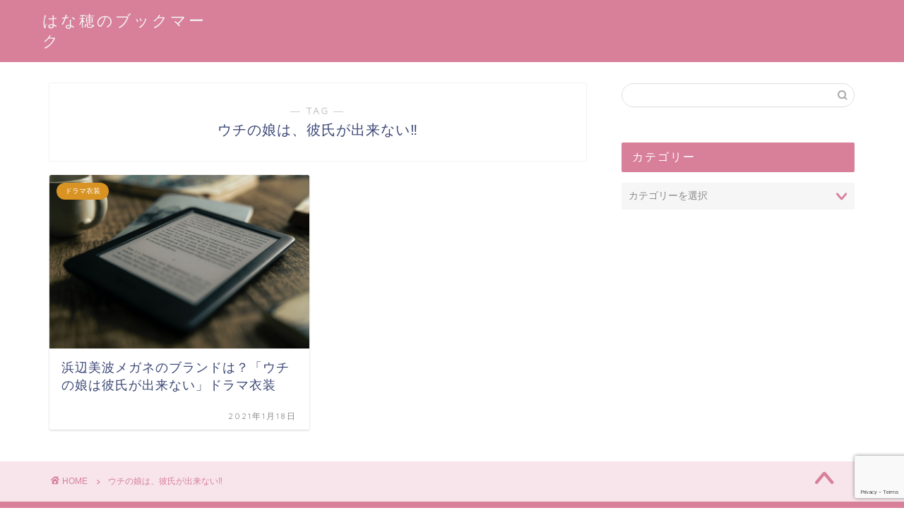

--- FILE ---
content_type: text/html; charset=utf-8
request_url: https://www.google.com/recaptcha/api2/anchor?ar=1&k=6Ldykb8UAAAAADjWr5I_Hc90UNDpg7Zue6JjKQoL&co=aHR0cHM6Ly9hcHJpbW9lLmNvbTo0NDM.&hl=en&v=PoyoqOPhxBO7pBk68S4YbpHZ&size=invisible&anchor-ms=20000&execute-ms=30000&cb=pyun7hmmdfab
body_size: 48924
content:
<!DOCTYPE HTML><html dir="ltr" lang="en"><head><meta http-equiv="Content-Type" content="text/html; charset=UTF-8">
<meta http-equiv="X-UA-Compatible" content="IE=edge">
<title>reCAPTCHA</title>
<style type="text/css">
/* cyrillic-ext */
@font-face {
  font-family: 'Roboto';
  font-style: normal;
  font-weight: 400;
  font-stretch: 100%;
  src: url(//fonts.gstatic.com/s/roboto/v48/KFO7CnqEu92Fr1ME7kSn66aGLdTylUAMa3GUBHMdazTgWw.woff2) format('woff2');
  unicode-range: U+0460-052F, U+1C80-1C8A, U+20B4, U+2DE0-2DFF, U+A640-A69F, U+FE2E-FE2F;
}
/* cyrillic */
@font-face {
  font-family: 'Roboto';
  font-style: normal;
  font-weight: 400;
  font-stretch: 100%;
  src: url(//fonts.gstatic.com/s/roboto/v48/KFO7CnqEu92Fr1ME7kSn66aGLdTylUAMa3iUBHMdazTgWw.woff2) format('woff2');
  unicode-range: U+0301, U+0400-045F, U+0490-0491, U+04B0-04B1, U+2116;
}
/* greek-ext */
@font-face {
  font-family: 'Roboto';
  font-style: normal;
  font-weight: 400;
  font-stretch: 100%;
  src: url(//fonts.gstatic.com/s/roboto/v48/KFO7CnqEu92Fr1ME7kSn66aGLdTylUAMa3CUBHMdazTgWw.woff2) format('woff2');
  unicode-range: U+1F00-1FFF;
}
/* greek */
@font-face {
  font-family: 'Roboto';
  font-style: normal;
  font-weight: 400;
  font-stretch: 100%;
  src: url(//fonts.gstatic.com/s/roboto/v48/KFO7CnqEu92Fr1ME7kSn66aGLdTylUAMa3-UBHMdazTgWw.woff2) format('woff2');
  unicode-range: U+0370-0377, U+037A-037F, U+0384-038A, U+038C, U+038E-03A1, U+03A3-03FF;
}
/* math */
@font-face {
  font-family: 'Roboto';
  font-style: normal;
  font-weight: 400;
  font-stretch: 100%;
  src: url(//fonts.gstatic.com/s/roboto/v48/KFO7CnqEu92Fr1ME7kSn66aGLdTylUAMawCUBHMdazTgWw.woff2) format('woff2');
  unicode-range: U+0302-0303, U+0305, U+0307-0308, U+0310, U+0312, U+0315, U+031A, U+0326-0327, U+032C, U+032F-0330, U+0332-0333, U+0338, U+033A, U+0346, U+034D, U+0391-03A1, U+03A3-03A9, U+03B1-03C9, U+03D1, U+03D5-03D6, U+03F0-03F1, U+03F4-03F5, U+2016-2017, U+2034-2038, U+203C, U+2040, U+2043, U+2047, U+2050, U+2057, U+205F, U+2070-2071, U+2074-208E, U+2090-209C, U+20D0-20DC, U+20E1, U+20E5-20EF, U+2100-2112, U+2114-2115, U+2117-2121, U+2123-214F, U+2190, U+2192, U+2194-21AE, U+21B0-21E5, U+21F1-21F2, U+21F4-2211, U+2213-2214, U+2216-22FF, U+2308-230B, U+2310, U+2319, U+231C-2321, U+2336-237A, U+237C, U+2395, U+239B-23B7, U+23D0, U+23DC-23E1, U+2474-2475, U+25AF, U+25B3, U+25B7, U+25BD, U+25C1, U+25CA, U+25CC, U+25FB, U+266D-266F, U+27C0-27FF, U+2900-2AFF, U+2B0E-2B11, U+2B30-2B4C, U+2BFE, U+3030, U+FF5B, U+FF5D, U+1D400-1D7FF, U+1EE00-1EEFF;
}
/* symbols */
@font-face {
  font-family: 'Roboto';
  font-style: normal;
  font-weight: 400;
  font-stretch: 100%;
  src: url(//fonts.gstatic.com/s/roboto/v48/KFO7CnqEu92Fr1ME7kSn66aGLdTylUAMaxKUBHMdazTgWw.woff2) format('woff2');
  unicode-range: U+0001-000C, U+000E-001F, U+007F-009F, U+20DD-20E0, U+20E2-20E4, U+2150-218F, U+2190, U+2192, U+2194-2199, U+21AF, U+21E6-21F0, U+21F3, U+2218-2219, U+2299, U+22C4-22C6, U+2300-243F, U+2440-244A, U+2460-24FF, U+25A0-27BF, U+2800-28FF, U+2921-2922, U+2981, U+29BF, U+29EB, U+2B00-2BFF, U+4DC0-4DFF, U+FFF9-FFFB, U+10140-1018E, U+10190-1019C, U+101A0, U+101D0-101FD, U+102E0-102FB, U+10E60-10E7E, U+1D2C0-1D2D3, U+1D2E0-1D37F, U+1F000-1F0FF, U+1F100-1F1AD, U+1F1E6-1F1FF, U+1F30D-1F30F, U+1F315, U+1F31C, U+1F31E, U+1F320-1F32C, U+1F336, U+1F378, U+1F37D, U+1F382, U+1F393-1F39F, U+1F3A7-1F3A8, U+1F3AC-1F3AF, U+1F3C2, U+1F3C4-1F3C6, U+1F3CA-1F3CE, U+1F3D4-1F3E0, U+1F3ED, U+1F3F1-1F3F3, U+1F3F5-1F3F7, U+1F408, U+1F415, U+1F41F, U+1F426, U+1F43F, U+1F441-1F442, U+1F444, U+1F446-1F449, U+1F44C-1F44E, U+1F453, U+1F46A, U+1F47D, U+1F4A3, U+1F4B0, U+1F4B3, U+1F4B9, U+1F4BB, U+1F4BF, U+1F4C8-1F4CB, U+1F4D6, U+1F4DA, U+1F4DF, U+1F4E3-1F4E6, U+1F4EA-1F4ED, U+1F4F7, U+1F4F9-1F4FB, U+1F4FD-1F4FE, U+1F503, U+1F507-1F50B, U+1F50D, U+1F512-1F513, U+1F53E-1F54A, U+1F54F-1F5FA, U+1F610, U+1F650-1F67F, U+1F687, U+1F68D, U+1F691, U+1F694, U+1F698, U+1F6AD, U+1F6B2, U+1F6B9-1F6BA, U+1F6BC, U+1F6C6-1F6CF, U+1F6D3-1F6D7, U+1F6E0-1F6EA, U+1F6F0-1F6F3, U+1F6F7-1F6FC, U+1F700-1F7FF, U+1F800-1F80B, U+1F810-1F847, U+1F850-1F859, U+1F860-1F887, U+1F890-1F8AD, U+1F8B0-1F8BB, U+1F8C0-1F8C1, U+1F900-1F90B, U+1F93B, U+1F946, U+1F984, U+1F996, U+1F9E9, U+1FA00-1FA6F, U+1FA70-1FA7C, U+1FA80-1FA89, U+1FA8F-1FAC6, U+1FACE-1FADC, U+1FADF-1FAE9, U+1FAF0-1FAF8, U+1FB00-1FBFF;
}
/* vietnamese */
@font-face {
  font-family: 'Roboto';
  font-style: normal;
  font-weight: 400;
  font-stretch: 100%;
  src: url(//fonts.gstatic.com/s/roboto/v48/KFO7CnqEu92Fr1ME7kSn66aGLdTylUAMa3OUBHMdazTgWw.woff2) format('woff2');
  unicode-range: U+0102-0103, U+0110-0111, U+0128-0129, U+0168-0169, U+01A0-01A1, U+01AF-01B0, U+0300-0301, U+0303-0304, U+0308-0309, U+0323, U+0329, U+1EA0-1EF9, U+20AB;
}
/* latin-ext */
@font-face {
  font-family: 'Roboto';
  font-style: normal;
  font-weight: 400;
  font-stretch: 100%;
  src: url(//fonts.gstatic.com/s/roboto/v48/KFO7CnqEu92Fr1ME7kSn66aGLdTylUAMa3KUBHMdazTgWw.woff2) format('woff2');
  unicode-range: U+0100-02BA, U+02BD-02C5, U+02C7-02CC, U+02CE-02D7, U+02DD-02FF, U+0304, U+0308, U+0329, U+1D00-1DBF, U+1E00-1E9F, U+1EF2-1EFF, U+2020, U+20A0-20AB, U+20AD-20C0, U+2113, U+2C60-2C7F, U+A720-A7FF;
}
/* latin */
@font-face {
  font-family: 'Roboto';
  font-style: normal;
  font-weight: 400;
  font-stretch: 100%;
  src: url(//fonts.gstatic.com/s/roboto/v48/KFO7CnqEu92Fr1ME7kSn66aGLdTylUAMa3yUBHMdazQ.woff2) format('woff2');
  unicode-range: U+0000-00FF, U+0131, U+0152-0153, U+02BB-02BC, U+02C6, U+02DA, U+02DC, U+0304, U+0308, U+0329, U+2000-206F, U+20AC, U+2122, U+2191, U+2193, U+2212, U+2215, U+FEFF, U+FFFD;
}
/* cyrillic-ext */
@font-face {
  font-family: 'Roboto';
  font-style: normal;
  font-weight: 500;
  font-stretch: 100%;
  src: url(//fonts.gstatic.com/s/roboto/v48/KFO7CnqEu92Fr1ME7kSn66aGLdTylUAMa3GUBHMdazTgWw.woff2) format('woff2');
  unicode-range: U+0460-052F, U+1C80-1C8A, U+20B4, U+2DE0-2DFF, U+A640-A69F, U+FE2E-FE2F;
}
/* cyrillic */
@font-face {
  font-family: 'Roboto';
  font-style: normal;
  font-weight: 500;
  font-stretch: 100%;
  src: url(//fonts.gstatic.com/s/roboto/v48/KFO7CnqEu92Fr1ME7kSn66aGLdTylUAMa3iUBHMdazTgWw.woff2) format('woff2');
  unicode-range: U+0301, U+0400-045F, U+0490-0491, U+04B0-04B1, U+2116;
}
/* greek-ext */
@font-face {
  font-family: 'Roboto';
  font-style: normal;
  font-weight: 500;
  font-stretch: 100%;
  src: url(//fonts.gstatic.com/s/roboto/v48/KFO7CnqEu92Fr1ME7kSn66aGLdTylUAMa3CUBHMdazTgWw.woff2) format('woff2');
  unicode-range: U+1F00-1FFF;
}
/* greek */
@font-face {
  font-family: 'Roboto';
  font-style: normal;
  font-weight: 500;
  font-stretch: 100%;
  src: url(//fonts.gstatic.com/s/roboto/v48/KFO7CnqEu92Fr1ME7kSn66aGLdTylUAMa3-UBHMdazTgWw.woff2) format('woff2');
  unicode-range: U+0370-0377, U+037A-037F, U+0384-038A, U+038C, U+038E-03A1, U+03A3-03FF;
}
/* math */
@font-face {
  font-family: 'Roboto';
  font-style: normal;
  font-weight: 500;
  font-stretch: 100%;
  src: url(//fonts.gstatic.com/s/roboto/v48/KFO7CnqEu92Fr1ME7kSn66aGLdTylUAMawCUBHMdazTgWw.woff2) format('woff2');
  unicode-range: U+0302-0303, U+0305, U+0307-0308, U+0310, U+0312, U+0315, U+031A, U+0326-0327, U+032C, U+032F-0330, U+0332-0333, U+0338, U+033A, U+0346, U+034D, U+0391-03A1, U+03A3-03A9, U+03B1-03C9, U+03D1, U+03D5-03D6, U+03F0-03F1, U+03F4-03F5, U+2016-2017, U+2034-2038, U+203C, U+2040, U+2043, U+2047, U+2050, U+2057, U+205F, U+2070-2071, U+2074-208E, U+2090-209C, U+20D0-20DC, U+20E1, U+20E5-20EF, U+2100-2112, U+2114-2115, U+2117-2121, U+2123-214F, U+2190, U+2192, U+2194-21AE, U+21B0-21E5, U+21F1-21F2, U+21F4-2211, U+2213-2214, U+2216-22FF, U+2308-230B, U+2310, U+2319, U+231C-2321, U+2336-237A, U+237C, U+2395, U+239B-23B7, U+23D0, U+23DC-23E1, U+2474-2475, U+25AF, U+25B3, U+25B7, U+25BD, U+25C1, U+25CA, U+25CC, U+25FB, U+266D-266F, U+27C0-27FF, U+2900-2AFF, U+2B0E-2B11, U+2B30-2B4C, U+2BFE, U+3030, U+FF5B, U+FF5D, U+1D400-1D7FF, U+1EE00-1EEFF;
}
/* symbols */
@font-face {
  font-family: 'Roboto';
  font-style: normal;
  font-weight: 500;
  font-stretch: 100%;
  src: url(//fonts.gstatic.com/s/roboto/v48/KFO7CnqEu92Fr1ME7kSn66aGLdTylUAMaxKUBHMdazTgWw.woff2) format('woff2');
  unicode-range: U+0001-000C, U+000E-001F, U+007F-009F, U+20DD-20E0, U+20E2-20E4, U+2150-218F, U+2190, U+2192, U+2194-2199, U+21AF, U+21E6-21F0, U+21F3, U+2218-2219, U+2299, U+22C4-22C6, U+2300-243F, U+2440-244A, U+2460-24FF, U+25A0-27BF, U+2800-28FF, U+2921-2922, U+2981, U+29BF, U+29EB, U+2B00-2BFF, U+4DC0-4DFF, U+FFF9-FFFB, U+10140-1018E, U+10190-1019C, U+101A0, U+101D0-101FD, U+102E0-102FB, U+10E60-10E7E, U+1D2C0-1D2D3, U+1D2E0-1D37F, U+1F000-1F0FF, U+1F100-1F1AD, U+1F1E6-1F1FF, U+1F30D-1F30F, U+1F315, U+1F31C, U+1F31E, U+1F320-1F32C, U+1F336, U+1F378, U+1F37D, U+1F382, U+1F393-1F39F, U+1F3A7-1F3A8, U+1F3AC-1F3AF, U+1F3C2, U+1F3C4-1F3C6, U+1F3CA-1F3CE, U+1F3D4-1F3E0, U+1F3ED, U+1F3F1-1F3F3, U+1F3F5-1F3F7, U+1F408, U+1F415, U+1F41F, U+1F426, U+1F43F, U+1F441-1F442, U+1F444, U+1F446-1F449, U+1F44C-1F44E, U+1F453, U+1F46A, U+1F47D, U+1F4A3, U+1F4B0, U+1F4B3, U+1F4B9, U+1F4BB, U+1F4BF, U+1F4C8-1F4CB, U+1F4D6, U+1F4DA, U+1F4DF, U+1F4E3-1F4E6, U+1F4EA-1F4ED, U+1F4F7, U+1F4F9-1F4FB, U+1F4FD-1F4FE, U+1F503, U+1F507-1F50B, U+1F50D, U+1F512-1F513, U+1F53E-1F54A, U+1F54F-1F5FA, U+1F610, U+1F650-1F67F, U+1F687, U+1F68D, U+1F691, U+1F694, U+1F698, U+1F6AD, U+1F6B2, U+1F6B9-1F6BA, U+1F6BC, U+1F6C6-1F6CF, U+1F6D3-1F6D7, U+1F6E0-1F6EA, U+1F6F0-1F6F3, U+1F6F7-1F6FC, U+1F700-1F7FF, U+1F800-1F80B, U+1F810-1F847, U+1F850-1F859, U+1F860-1F887, U+1F890-1F8AD, U+1F8B0-1F8BB, U+1F8C0-1F8C1, U+1F900-1F90B, U+1F93B, U+1F946, U+1F984, U+1F996, U+1F9E9, U+1FA00-1FA6F, U+1FA70-1FA7C, U+1FA80-1FA89, U+1FA8F-1FAC6, U+1FACE-1FADC, U+1FADF-1FAE9, U+1FAF0-1FAF8, U+1FB00-1FBFF;
}
/* vietnamese */
@font-face {
  font-family: 'Roboto';
  font-style: normal;
  font-weight: 500;
  font-stretch: 100%;
  src: url(//fonts.gstatic.com/s/roboto/v48/KFO7CnqEu92Fr1ME7kSn66aGLdTylUAMa3OUBHMdazTgWw.woff2) format('woff2');
  unicode-range: U+0102-0103, U+0110-0111, U+0128-0129, U+0168-0169, U+01A0-01A1, U+01AF-01B0, U+0300-0301, U+0303-0304, U+0308-0309, U+0323, U+0329, U+1EA0-1EF9, U+20AB;
}
/* latin-ext */
@font-face {
  font-family: 'Roboto';
  font-style: normal;
  font-weight: 500;
  font-stretch: 100%;
  src: url(//fonts.gstatic.com/s/roboto/v48/KFO7CnqEu92Fr1ME7kSn66aGLdTylUAMa3KUBHMdazTgWw.woff2) format('woff2');
  unicode-range: U+0100-02BA, U+02BD-02C5, U+02C7-02CC, U+02CE-02D7, U+02DD-02FF, U+0304, U+0308, U+0329, U+1D00-1DBF, U+1E00-1E9F, U+1EF2-1EFF, U+2020, U+20A0-20AB, U+20AD-20C0, U+2113, U+2C60-2C7F, U+A720-A7FF;
}
/* latin */
@font-face {
  font-family: 'Roboto';
  font-style: normal;
  font-weight: 500;
  font-stretch: 100%;
  src: url(//fonts.gstatic.com/s/roboto/v48/KFO7CnqEu92Fr1ME7kSn66aGLdTylUAMa3yUBHMdazQ.woff2) format('woff2');
  unicode-range: U+0000-00FF, U+0131, U+0152-0153, U+02BB-02BC, U+02C6, U+02DA, U+02DC, U+0304, U+0308, U+0329, U+2000-206F, U+20AC, U+2122, U+2191, U+2193, U+2212, U+2215, U+FEFF, U+FFFD;
}
/* cyrillic-ext */
@font-face {
  font-family: 'Roboto';
  font-style: normal;
  font-weight: 900;
  font-stretch: 100%;
  src: url(//fonts.gstatic.com/s/roboto/v48/KFO7CnqEu92Fr1ME7kSn66aGLdTylUAMa3GUBHMdazTgWw.woff2) format('woff2');
  unicode-range: U+0460-052F, U+1C80-1C8A, U+20B4, U+2DE0-2DFF, U+A640-A69F, U+FE2E-FE2F;
}
/* cyrillic */
@font-face {
  font-family: 'Roboto';
  font-style: normal;
  font-weight: 900;
  font-stretch: 100%;
  src: url(//fonts.gstatic.com/s/roboto/v48/KFO7CnqEu92Fr1ME7kSn66aGLdTylUAMa3iUBHMdazTgWw.woff2) format('woff2');
  unicode-range: U+0301, U+0400-045F, U+0490-0491, U+04B0-04B1, U+2116;
}
/* greek-ext */
@font-face {
  font-family: 'Roboto';
  font-style: normal;
  font-weight: 900;
  font-stretch: 100%;
  src: url(//fonts.gstatic.com/s/roboto/v48/KFO7CnqEu92Fr1ME7kSn66aGLdTylUAMa3CUBHMdazTgWw.woff2) format('woff2');
  unicode-range: U+1F00-1FFF;
}
/* greek */
@font-face {
  font-family: 'Roboto';
  font-style: normal;
  font-weight: 900;
  font-stretch: 100%;
  src: url(//fonts.gstatic.com/s/roboto/v48/KFO7CnqEu92Fr1ME7kSn66aGLdTylUAMa3-UBHMdazTgWw.woff2) format('woff2');
  unicode-range: U+0370-0377, U+037A-037F, U+0384-038A, U+038C, U+038E-03A1, U+03A3-03FF;
}
/* math */
@font-face {
  font-family: 'Roboto';
  font-style: normal;
  font-weight: 900;
  font-stretch: 100%;
  src: url(//fonts.gstatic.com/s/roboto/v48/KFO7CnqEu92Fr1ME7kSn66aGLdTylUAMawCUBHMdazTgWw.woff2) format('woff2');
  unicode-range: U+0302-0303, U+0305, U+0307-0308, U+0310, U+0312, U+0315, U+031A, U+0326-0327, U+032C, U+032F-0330, U+0332-0333, U+0338, U+033A, U+0346, U+034D, U+0391-03A1, U+03A3-03A9, U+03B1-03C9, U+03D1, U+03D5-03D6, U+03F0-03F1, U+03F4-03F5, U+2016-2017, U+2034-2038, U+203C, U+2040, U+2043, U+2047, U+2050, U+2057, U+205F, U+2070-2071, U+2074-208E, U+2090-209C, U+20D0-20DC, U+20E1, U+20E5-20EF, U+2100-2112, U+2114-2115, U+2117-2121, U+2123-214F, U+2190, U+2192, U+2194-21AE, U+21B0-21E5, U+21F1-21F2, U+21F4-2211, U+2213-2214, U+2216-22FF, U+2308-230B, U+2310, U+2319, U+231C-2321, U+2336-237A, U+237C, U+2395, U+239B-23B7, U+23D0, U+23DC-23E1, U+2474-2475, U+25AF, U+25B3, U+25B7, U+25BD, U+25C1, U+25CA, U+25CC, U+25FB, U+266D-266F, U+27C0-27FF, U+2900-2AFF, U+2B0E-2B11, U+2B30-2B4C, U+2BFE, U+3030, U+FF5B, U+FF5D, U+1D400-1D7FF, U+1EE00-1EEFF;
}
/* symbols */
@font-face {
  font-family: 'Roboto';
  font-style: normal;
  font-weight: 900;
  font-stretch: 100%;
  src: url(//fonts.gstatic.com/s/roboto/v48/KFO7CnqEu92Fr1ME7kSn66aGLdTylUAMaxKUBHMdazTgWw.woff2) format('woff2');
  unicode-range: U+0001-000C, U+000E-001F, U+007F-009F, U+20DD-20E0, U+20E2-20E4, U+2150-218F, U+2190, U+2192, U+2194-2199, U+21AF, U+21E6-21F0, U+21F3, U+2218-2219, U+2299, U+22C4-22C6, U+2300-243F, U+2440-244A, U+2460-24FF, U+25A0-27BF, U+2800-28FF, U+2921-2922, U+2981, U+29BF, U+29EB, U+2B00-2BFF, U+4DC0-4DFF, U+FFF9-FFFB, U+10140-1018E, U+10190-1019C, U+101A0, U+101D0-101FD, U+102E0-102FB, U+10E60-10E7E, U+1D2C0-1D2D3, U+1D2E0-1D37F, U+1F000-1F0FF, U+1F100-1F1AD, U+1F1E6-1F1FF, U+1F30D-1F30F, U+1F315, U+1F31C, U+1F31E, U+1F320-1F32C, U+1F336, U+1F378, U+1F37D, U+1F382, U+1F393-1F39F, U+1F3A7-1F3A8, U+1F3AC-1F3AF, U+1F3C2, U+1F3C4-1F3C6, U+1F3CA-1F3CE, U+1F3D4-1F3E0, U+1F3ED, U+1F3F1-1F3F3, U+1F3F5-1F3F7, U+1F408, U+1F415, U+1F41F, U+1F426, U+1F43F, U+1F441-1F442, U+1F444, U+1F446-1F449, U+1F44C-1F44E, U+1F453, U+1F46A, U+1F47D, U+1F4A3, U+1F4B0, U+1F4B3, U+1F4B9, U+1F4BB, U+1F4BF, U+1F4C8-1F4CB, U+1F4D6, U+1F4DA, U+1F4DF, U+1F4E3-1F4E6, U+1F4EA-1F4ED, U+1F4F7, U+1F4F9-1F4FB, U+1F4FD-1F4FE, U+1F503, U+1F507-1F50B, U+1F50D, U+1F512-1F513, U+1F53E-1F54A, U+1F54F-1F5FA, U+1F610, U+1F650-1F67F, U+1F687, U+1F68D, U+1F691, U+1F694, U+1F698, U+1F6AD, U+1F6B2, U+1F6B9-1F6BA, U+1F6BC, U+1F6C6-1F6CF, U+1F6D3-1F6D7, U+1F6E0-1F6EA, U+1F6F0-1F6F3, U+1F6F7-1F6FC, U+1F700-1F7FF, U+1F800-1F80B, U+1F810-1F847, U+1F850-1F859, U+1F860-1F887, U+1F890-1F8AD, U+1F8B0-1F8BB, U+1F8C0-1F8C1, U+1F900-1F90B, U+1F93B, U+1F946, U+1F984, U+1F996, U+1F9E9, U+1FA00-1FA6F, U+1FA70-1FA7C, U+1FA80-1FA89, U+1FA8F-1FAC6, U+1FACE-1FADC, U+1FADF-1FAE9, U+1FAF0-1FAF8, U+1FB00-1FBFF;
}
/* vietnamese */
@font-face {
  font-family: 'Roboto';
  font-style: normal;
  font-weight: 900;
  font-stretch: 100%;
  src: url(//fonts.gstatic.com/s/roboto/v48/KFO7CnqEu92Fr1ME7kSn66aGLdTylUAMa3OUBHMdazTgWw.woff2) format('woff2');
  unicode-range: U+0102-0103, U+0110-0111, U+0128-0129, U+0168-0169, U+01A0-01A1, U+01AF-01B0, U+0300-0301, U+0303-0304, U+0308-0309, U+0323, U+0329, U+1EA0-1EF9, U+20AB;
}
/* latin-ext */
@font-face {
  font-family: 'Roboto';
  font-style: normal;
  font-weight: 900;
  font-stretch: 100%;
  src: url(//fonts.gstatic.com/s/roboto/v48/KFO7CnqEu92Fr1ME7kSn66aGLdTylUAMa3KUBHMdazTgWw.woff2) format('woff2');
  unicode-range: U+0100-02BA, U+02BD-02C5, U+02C7-02CC, U+02CE-02D7, U+02DD-02FF, U+0304, U+0308, U+0329, U+1D00-1DBF, U+1E00-1E9F, U+1EF2-1EFF, U+2020, U+20A0-20AB, U+20AD-20C0, U+2113, U+2C60-2C7F, U+A720-A7FF;
}
/* latin */
@font-face {
  font-family: 'Roboto';
  font-style: normal;
  font-weight: 900;
  font-stretch: 100%;
  src: url(//fonts.gstatic.com/s/roboto/v48/KFO7CnqEu92Fr1ME7kSn66aGLdTylUAMa3yUBHMdazQ.woff2) format('woff2');
  unicode-range: U+0000-00FF, U+0131, U+0152-0153, U+02BB-02BC, U+02C6, U+02DA, U+02DC, U+0304, U+0308, U+0329, U+2000-206F, U+20AC, U+2122, U+2191, U+2193, U+2212, U+2215, U+FEFF, U+FFFD;
}

</style>
<link rel="stylesheet" type="text/css" href="https://www.gstatic.com/recaptcha/releases/PoyoqOPhxBO7pBk68S4YbpHZ/styles__ltr.css">
<script nonce="o_WrXKhDxgBDZWirWMGrrA" type="text/javascript">window['__recaptcha_api'] = 'https://www.google.com/recaptcha/api2/';</script>
<script type="text/javascript" src="https://www.gstatic.com/recaptcha/releases/PoyoqOPhxBO7pBk68S4YbpHZ/recaptcha__en.js" nonce="o_WrXKhDxgBDZWirWMGrrA">
      
    </script></head>
<body><div id="rc-anchor-alert" class="rc-anchor-alert"></div>
<input type="hidden" id="recaptcha-token" value="[base64]">
<script type="text/javascript" nonce="o_WrXKhDxgBDZWirWMGrrA">
      recaptcha.anchor.Main.init("[\x22ainput\x22,[\x22bgdata\x22,\x22\x22,\[base64]/[base64]/[base64]/ZyhXLGgpOnEoW04sMjEsbF0sVywwKSxoKSxmYWxzZSxmYWxzZSl9Y2F0Y2goayl7RygzNTgsVyk/[base64]/[base64]/[base64]/[base64]/[base64]/[base64]/[base64]/bmV3IEJbT10oRFswXSk6dz09Mj9uZXcgQltPXShEWzBdLERbMV0pOnc9PTM/bmV3IEJbT10oRFswXSxEWzFdLERbMl0pOnc9PTQ/[base64]/[base64]/[base64]/[base64]/[base64]\\u003d\x22,\[base64]\\u003d\\u003d\x22,\[base64]/CvcKGa1wow5XCoMK4wrZEJcO3wqJaWDTCrHQsw4nCkMO1w5TDvFkjSQ/CgE57wqkDDcOCwoHCgxPDkMOMw6E/wqoMw69mw5IewrvDn8Otw6XCrsO9F8K+w4dpw7PCpi4+W8OjDsKvw4bDtMKtwqXDtsKVaMKSw4rCvydxwpd/wptqUg/DvVTDigVsQQkWw5t5OcOnPcKIw6dWAsKtMcOLaiATw67CocK8w7PDkEPDrSvDin5Xw4ROwpZ2wrDCkSRJwo3Chh8MF8KFwrNNwoXCtcKTw44IwpIsKMKGQETDiG5JMcK/FiMqwo7CocO/bcOoG2Ihw45IeMKcIcKyw7Rlw5jCqMOGXQwew7c2wqvCiBDCl8O1dsO5FTLDrcOlwopdw7UCw6HDpl7DnkRKw4gHJhHDkScAIsOswqrDsVw1w63CnsOnelwiw4jCmcOgw4vDisOETBJ0wqsXwojCjRYhQBrDpwPCtMOswrjCrBZlM8KdCcO/wobDk3vCkVzCucKiEEYbw71EBXPDi8O8VMO9w7/[base64]/[base64]/B0p5w4vDlyDCs8OVJVBTwqAOOH3DqcOSw7/CoMObwqTCpcKTwpjDqXccwpnCtV/Cl8KEwqwoZyHDkMO4wq3Cp8O0wp4bwqLDpT4DfEPCnzbCil4EXCDDnBgqwqXCniY2MMOeB1llXcKvwobDicOMw7fCkncHd8KKPcKoEcOxw7UUBcKAK8KowqLDu2rCkMOBwqIEwp/CjxE1MFbCscKMwplkEE0ww5lOwq8GV8KJw6zCqVIkw4ouYSfDnMKYw553wozDgsKTS8KKRCh+KypQY8O8wo/CpcKZbTtkw4cxw57DtMOcw4AIw5vDqD8Zw5DCgQ3CtX3CgcKKwp8mwpTCu8Ovw6gOw6/DgMOHw7nDisOHF8OIbWvDhXwdwrfDisK1wqdawpLDv8O7w6IlFBXDoMOyw6ANwrZQwo7CmQNlw4w2wrLDkWtdwpZqAF/[base64]/[base64]/NGRrw6bCsVZEwrTDkGvCuzzDoCfCmiZewqDDo8KvwrHCusOwwrQGe8OCXsOVUcK/HWfCvsKZAgBfwqbDsEhHwpw9DykmPmQ3w5DCo8OswoPDkMKwwoV/w504QzEdwpdOTT/CrcKcw5zDu8KYw5HDoifDm2UQw7PClsO8LcOKbybDr3TDrGvCncKVbiwrTFLCrlXDisKrwrJWZA1ew4PDqR8xb1/Cgl/[base64]/Dt8KgwrTCpMKrwpMzw4lNwrfCjsKrJH/Dl8KANxhAw78wAgArw7LDoULCtEvDmsOcw4owQWHCoiFmw4vCkGDDo8OrR8KyecK3Vw3Cg8KKeybDglwTZcK9F8OVw60+w6NrKylewrdrwqwrUcOqOcKfwqVAF8OLw73CrsKIGSlzwr1zw5fCtQVBw7jDicKpHS/DiMK4w5AePMKuN8KpwqrClsOWEMOyFilXwotrfcOdI8Opw6fDkyo+wrYyBGV3wqnDgcOEccOTw4xbw4PCrcOtw5zDmAV+bMK1GcO3CCfDjGPCnMOfwqbDrsKbwrHDicOmBkN7wrRmeTluWMOCVwjCgMOdf8OyUMKJw5zCuXDDoSAXwphewoBKw7/[base64]/Dvy0XHWtiwqHDlMOqD8KGAcKMckrDhsK3w7kFaMKhCGVYE8KQbcK9UirCnGjChMOhwonDgcOvecOfwprDvsKewqnDmHQbw5cvw5tJEV41TARgwpfDmF7CmzjCrlXDrBfDiUbDtSfDkcOJw5sNAXvCmHBJWsO/wr8zwo3DtcK9wp4jw7gzDcKeI8KBwqJbWcKWw77Cs8Kmw7Vyw59zw64zwphURMOiwpxTFxjCrVsAw4XDqwTCpMOywoouSwrCiRB7wo1pwpMRFMOPT8Kmwo0Ow5xMw5tSwoJAWW/DsA7CpyfDp1dWw4jDqMKrZcOow47CmcK/w6PDt8KZwqDDlcKsw7rDiMOGDFxLe1BqwoTCuzxeXMKPFMOLNcKxwr8TwoPDniE5woUVwpgCw49jOlsnw5RRYVBgR8OHKcOlZ053w6HDtsO9w6/DqBY0Q8OtW2vCpsOiTsKBfGDDvcODwqYPZ8OLUcKPwqExKcOrLMK1w5ESwolmwrPDksO6wq7CozTDucKLw4hyO8KEJcKNfsKgF2fDgcOcEApTLywJw5JUwpPDsMOUwr82w4/CujMswqTCn8OdwpfDiMOBwqXCtMKvO8KxSsK3VlEhXMOCM8KFDsK5w4sswqZiag8uasK8w7gfacOkw4rCr8OTw6ctCi/CtcOlOMOswr7DnkPDhzgmwrEmwpxMw7AmbcO+bMK/w5IYcGDDs3PCqinDhsOCU2RmEiJFwqnDlkt/[base64]/[base64]/wprCjWDDmMKHw4U+wp/DucKMIcKeLcKLVyN7wox4CSDDtsKbIkoSw4vCoMORIcODZhfDsG/CozdUVMKGcMK6VMK7F8KIV8OXbsO3w4DDlxfCtQPDtsKQPlzCv0LDpsK8f8KTw4DDmMOcw609w7nCu1kgJ1zCjMK2w4nDmTzDssKzwpYRNcK/AcOtTcOaw7hpw4LDk3DDtkbCjnnDsFjDnVHCp8Kkwokow5TDjsOywpgTw6lrw74qwrAzw5XDtsKUbCzDqB/CpwDCvMKRJsODR8OGV8OoU8KFCMOAM1t2ZDbDh8K6P8OHw7AqNDoeHcODwo1uDsOpM8O1KsKbwqjCl8O/wokjP8KWLCTCqh/Cpk7CqXvCuUlawqwpSWklb8KBwqfDkVXDswAkwpjComTDksOMdcOEwqYowoXCusKXwpYlw7nCjMKgwpYDw7N4wrfDhcOtw57CnjzDqh/ChcO5axfCk8KeKcOhwpHCphLDrcOCw5UXV8KKw60xJ8OacMKrwqQ9AcKqw43DucOeVG/CtlvCu3ZvwrYoc21hISTDliDCu8OmDgl3w6MqwoJrw43DrcKQw4ckJcObw4dRwqVEwr/ChQ/CuEDClMKLw5PDiX3CuMO+wqvCoy/CuMOtbMK4LSPCujTCk0DDm8ONKXh4wpvDqsOHwrZDVhRfwozDtmLDu8KGfRrDoMOYw7bDpcKrwrXCn8K9wr9Lw7jCuwHCo37Cu1LDssKIDjjDtMKZBcO2c8OeFHZqw5rDj3XDtBETw6zCncOjwr1zAMK+LQBfBcO2w7UawqDClsO7N8KlW01fwo/Du3nDsH46CCnDicOKwrJxw4R0wp/[base64]/[base64]/DgDpPw50WUsOwwodpQsK0w4TCoWZIwqICwqxgwrMbwpzDtxzCrMKxXTbCvXnDpMO/Pm/CisKLTyXCisOse0ArwpXCnH3Dp8O2fMKBWUDCvsKGwrzCrcK9w5rCo2kic2FEQMKiCQpQwrt+d8Owwp1vCUBmw4fDuyIMJBtSw7LDncOCG8Ofw69Uw7NNw4cXwpDDt1xAFxR7KjN0Kk/ChcOCRnwEOQ/Cv1TDtTPDuMO5BQVQNEYGZcK5wr3CnwV1EEM5w4DDo8K9YcO3w7tXZ8OtAwUIYnLDv8K4IDTDkhpXYsKOw4LCtsKkPsKfP8OmDxzDgMOzw4LDqTzDi3hFaMKfwqvCt8O3w4RHw6Amw7PCgmvCkj4uIcOQwoPDjsKTKkoicMKww6kOwprDplfDvMK/cBtPw7YWwo4/S8KuFF8UOsO3DsK8w5PCmEBhwrNFw77DmSBIw584w7vCvcOucsKLw53DuwtTw6pXPCMkw7DCuMOnw6HDjMKueFjDvkbDjcKAeVwTPGfDgcKqI8OedC5rOlkzFmHCpsKNFmctLWV4wrrDjCzDpsKtw7p/w6bCs2hgwqgAwq9JWyDCq8OFUMOswqnCt8OfRMOaDMK3Kx1rYh19A29OwpLCkzXCoXJ1ZS3DmMKpYlnCrMKtP1rCrCl/[base64]/Cg8ONAcOFAlvDoMO5cADDsBrDo8OjF8K5AzDDmcK4Y20UUkpxQcOtEisMw70MZcK6w6xrw53Chzo1worCi8K2w7LDgcK2MsKGUgo9BBQHawPCvcO4N2dxAsO/VHbCr8OWw5LDjms1w4/DisOrSgkkwrAAH8K5V8K0GTvCtsKKwoAMSUHDvcOjbsK1w7Fgw4zDqhvCl0DDnSVNwqIVwojDs8KvwplQPyrDjsOSwo7DkCpZw5zDlcKQBcOew7jDpyvDgsO6w47Dt8K1wqTDqMO/wp/DlEvDtMOAw6ZyRBFIwqTCl8OQw67Cky0EJBXCjydZT8KdAMO5w4rDsMKBwqMRwotDEsOQKnLDiS7DiAPDnMKvH8Orw71nL8OnQcOQwrnCscOkHsKWRMKpw6/CjW8eNcKZbxjCnULDv1rDmhwqw4pTBFXDvcKEwqPDosKyf8KxBcK+OcKEYcK/[base64]/CrsKDw7ZSU8Ofw5FKX8OdFEVLZnTCqV/ChhDDtcKCw6DCicKQwozCrSdtPMOtayLDg8KOwr9bF2jCmlvDmHvDnsKwwpLDtsORw7dkKGvCri7CqWhgE8K7wo/Dgi7CmF/CvmZNMsOiwqkiCxgVdcKYwogOw4DCiMOjw5VXwqDDkHozwobCvk/[base64]/CscKIXsKYw51wwr57wr7CmMOdeWZ8X2l5wqdzwqAhwoDCuMOGw7nDgRrDrEDDtsKPFS/[base64]/Du0LDlsOowqbDoMOdVS0Hw6rCgnTCpMKufRfDg8OZEsKuwoDCjBTCjcOHFcOTJ3zDvl5UwqPDiMKjZsO+woXCssO/w7fDpTM4wp3CgQEPw6Zjwotgw5fCuMO1PznCs3xJHCABeCh8NMOdwrgMWMOSw7Row4vDlsKaJMO4wp5cKHYrw4hEYhdzwoIUF8OMRS00wr7Dj8KfwrsoWsOERsO5w5XCpsKIwrAuwqTDrcO5CcKSw7rCvlbCtQlOU8OmHEbCjkHChR0QSH/Dp8OMwoFOwpl2XMOREibCp8OBwpzDhcOyUxvDmsOHwqgBw41MSQA2GcOcJARnwqHDvsOnEWtrTmJkXsKdWsOJQyrCqhlsUMKWG8K4SXUewr/DncK5MsKHw4hrKh3DlVkhPF/DtsOJw7HDqx7CkxjDtl/Ci8ObLjldeMK3TQdPwp0Kwr3CpMK+C8KdLcKjCSFUwqDChnkXO8KSw7HCtMK8AsK9w7jDssORQ1MAG8OZHsO/wozCs2/DvMKke3XClMOGaz7DoMOrWjM/[base64]/DmR8dwo9PwqQSb8OJwrEUGRnDgD7DtMKewolUAsODw41Pw4lJwqQnw5FywqAQw6/ClcKIT3fCk3hRw5odwpPDgmPDuHx6w5VvwoB8wq8ewp/DrQkQd8KQccO0w6TCq8OEw656wrvDlcOEwpfDmF8FwqYgw4/CsyTCplvDnVvCjlDDl8Osw5HDucOqWmFDwoF4wrjDg0/DkcKuw7rDtEYGAXrCv8O+GSleWMKGS1kJwqDDvmLCmcK9EijChMOENsKKw4vCusKwwpTDtsKEwqvDlxd8wol8KcKsw69GwpVdw5/DoTfDtMKPLTjCksO1KGnDgcOkLll6KMKLecKTwqLDv8K3w7nCgh03L1XCssKHwqFcw4jChFjCgsOtw4/[base64]/DlyrDlsOHHsO2ImRgZcOXCsO+Tw8cfMOQaMK6woHCgcKewqHDuAxgw4oDw6/DgsO/[base64]/DvsK9McKbw4LCnGkBw7xge2XCncKbw7oDwr5FB2tgw4zDr0tiwo1XwojDrVYGIEs+w78iw4rCo3lMwqpywrbDugvDgMO0P8Krw43CicKTI8O9w4kTHsK7wrwMwrtGw7rDlMOPWm0rwq/[base64]/DljPCl8K+wqN/UMKQW1RreMOTb8OBQRZ5JlzDkRTDq8OcwofCiyJSwoIbaGUiw6oTwrFewoLCij/CkXVkwoAiaX7DhsKMwpzCmcKhLUwFPsKNFFF5wp9kX8OMQMOjbsO7woJRw4bCjMKLw7sGwrxzYsKEwpXCoiDDjktEw7PCmMK7M8KrwpgzB1PCuELCuMKdPMKtIMKHblzCpWwAAcKow5rCusOpwpt2w73Co8KlLMOlYS4nH8KxDTloRE3CvsKfw4MswpfDuB/Dr8KzeMKww70DRMKpw4DChcKcRy/Dt0DCqMK0fsOPw5DDsibCozQoG8OPNcKdwp7DqiXDv8KawqfCosKXwqcCHCLCnMOZQWkGYcO8wpY9w5xhwrbCqVobwrIkw4LDvAEJbSIGXkbDncOkVcKcJyc3w6E1MsOXwqR5RsKEwrxqw57DkVVbY8KhG2lqFsOYbC7CpW3Cn8OHRj/DjiIIwpp8cm8ww6fDiivCsnJeM3Jbwq3DsxUbwqs4w54mw7BuMsOlw6vDv0XCr8OYw7HDtsK0w4dKEMKEwr8gw5tzwrEPI8KHAcOUw7jCgMKqwrHDvl/CiMOWw7bDi8KZw413VmkdwrXCrkbDpcKReHZWPcOuCSd0w7zDmsOUw6nDnDt4wo48w4BAwq7DoMKGKE4hw6TDp8OZdcO4w6FvCC7Cj8OvNWs/w69/BMKXwp3DnDfCphvCmsOaPU7DrcK7w4vDoMO7TkbClcOKwpsoTEfCjcKAwqcNwr/CrG0kfUDDnynCnMObXizCssKuPXRBOsOTDcKJNsOwwpAgw5jDhTJtYsKDRsOrDsKFEcOsaxPCgnDCihPDt8K1JsOyGcK5w6lvbsK/esO5wqp8w5g5Bk04YcOaK2nCoMKWwoHDjsOKw43CgcOtB8KibcOxcMOMCcOLwo5Bw4HCtSjCtThaYXXCtcK1YkTCuy8EXEHDj2UfwqM+IcKNdUDCjARkwo8pwo/CnDHDo8Ojw7paw5krw5IhfTXDvcOqw5NAfWQBwp/[base64]/DmsO/UT1nwqRBPsOnw6nDhhDDjsOyw5Q+wqVPRsOtC8K6N3bDgcOVw4DDphRvMnkWw5trScKJw5fDu8OhflIkw5BKE8KBLm/[base64]/CsUZxI8Ogwp5QVsKlOCTDvVRCOnUiAgLDs8Ovw6TCpMKPwojCoMKUa8K4YxcQwqXCuDZSwpVoacKHSUvDm8K4wr3CjcOzw6TDksO0ccKOAcORwpvCuXLCucOFw4Voahdmwr7DhMKXdMOxNMOJLsKhwrEXKmwiGx5uRWTDrC/DhwjCgsOawpPDlGLDhMOsH8KuIsOiay5Bw69PLUlVw5MwwqvCsMKlwoB7ZgHDscOnwqXDj17Dg8OPw7lWSMOnw5heG8OkTwfCizMfwqNXQG/DuADCs1nCqMOZacOYECvDqMK8wrrDkBcFw6PDl8O7wrDCgMOVYcO3H2tbN8K1w4Z/Wi3CkXnDjGzDv8K5GUUdwpZIYiZkX8KDwqbCsMOuY0XCkCsdGCwGH3LDm1AANTbDqQvCqBR9PnjCu8OGwpLDp8KGwp3CrngVw6/Co8K6wrIYJsOZVcKuw7Edw5Vaw4vCssOLwqFAX15sYsKeVThNw7tHwpJ1TnpPTT7CpW7CgcOSwrk+Gi0fw4LDtMOww4Qpw4rCksOMwpFGdcOGXFnDtQoBS2/DiGrDjMOywqMKwrBkJi9Lw4DCuzJedFhzWcOJw77Drx7CkMOOB8OZOhhySW3Ch1zCjsOdw7TCmz/CqcKuF8KGw5UDw4nDksO2w51wFMOJG8ONw4zCmHNxSTPDmj3DpFPDg8KTXMOxPnR7w5JtfXXCo8KtbMKYw7Fywo80w5siw6DDvcKlwpjDmV0xJCzDlcO+w7XCtMOZwo/DjXM+wrJWwoLDqCfDmMKCIsKjw4PDkcKLZ8OgS2BtCcO1wpnDiw3DksObWcKPw5JgwpIZwqTDgMOFwrvDh2fCssKWKcOywpvDpMKLYsK9w6wvw784w5ExD8KAw543w640c37ClWzDg8KATcO/w5DDgnTCnDECaE7DscK5w77DscOvwqrChsOAwonCsTDDmU9iwoYVw5fDm8KKwpXDg8KFwqLCpQXDkcOTCW86XwVywrXDihXDpsOvacOwB8K8w4XCqcOqF8KEw5jCkFDDmMO0c8O2MAXCpnsmwolJw4txZcOiwoPCqTIgw5ZiFz8xwoPCnETCiMKnRsOLwr/Crg4VCiXDojlKdWnDoVtew6cibsOiwrJoacKHwpcVwrMNFMK7G8KJw4bDs8KXwrIjCnXDkHPCvkcaUXcVw4EaworCgsKXw5AscsOOw6PCkx/DhRXDj1jCkcKRwrBmw5rDrsOeaMOdR8KEwrZhwoIOMBvDgsOSwpPCscKRMkrDpsKOwrfDhys/wr4Yw7hmw4MMPG5jwpjDnsKLC39rw79SXQxyHMK7QMKswqE7T03DhsK6WEvCvGFkJsOzPWHCjMOiGMK5bhVMe2HCosKUemNhw5TCvjvCnsO7LyvDsMKeElJVw5YZwrsew6sHw79tHcO0M0PCisKBJsKadnJ/wrzCjxLCkcOgw5QHwogLesOpw5dvw7tLwr/DtcOzwo8nEGUuw5rDjsKzXsOPfwLCvipKwr/CocO0w60TUw95w53DoMOdcxwAw7HDpcK/VsObw6XDkk9Xe1nCncOicMKqw67DtA3CosOAwpHDk8OlfVp1SMKdwoorwoDCvcKRwqDCvWnDi8KqwrETKsOfwqhjBcKZwotEPMKKAMKPw7ZBN8KtE8ODwpfDpVkQw6lOwq8EwoQ6R8Obw7pIw4Qaw4dLwp/CisOTw6d6UWjCgcK3w6sRVMKKw5cAwq4jw4TDq2/CmSVZwrTDocOTw5h+w5kVDcKeZ8K2wrDCrlPCiwHDn1vDqsOrVsOfQMOeIsKsNMKYwo9ow5bCv8O3w6fCrcOcwoLDlcOQTRQWw6Z+ecOJACzChcKhYFfDmEIWfsKCOMKqX8Kcw4U/w6IIw5ddw7lzRF0HLxTCtH4ywprDq8K5IBPDlgbDh8OswrF8w5/[base64]/[base64]/[base64]/IsOpT8OQCsO5P8OWw6fDthzClcOHFm5UHnDDs8OqYMKkPFtqaTANw7BSwoQrWsOTw4cwRxNibsO0bsKLwq/DqAvDjcKPwpnCkF3CpCzDp8KRIsOcwqllYcKqbsKZaAjDkMOmwo7Dh2Vzw6fDrMKcRxrDm8KIwozCuSvDlcKveUEEw4taAMOZw5IKw7PDt2XDjx1DasOSwosjP8KdakjCsm0Tw6nCocO2BsKOwq7Cg2nDvcOyRhnCnzvDusOmEcOZecORwq/[base64]/wrfDosOSaRHDjhrDjMKzwqhcClTCjcOnOVPDvsObT8OeengYK8K7w5fDusOsFW3Dm8KCw4h0RljDt8K1LyXCusKGVQDCosKvwoBywqzDr0/[base64]/Dj8KcRgQYwqPDu8OQw7jDhhdWMcKHwqROw5g4PsONdcO0R8K2wpclNcOfXcK/Q8OmwojCicKfWSUfdSMuCSV4wqVEwrvDgMKyS8KAVk/[base64]/[base64]/[base64]/ClQcRe1bCu3kWIsKwTiMOBENfXQ1mHsOHw5nCu8KYw41Dw78iT8OiIcOIwol0wpPDp8OiGiwvKifDr8OZw6gObsKZwpvCjEZdw6LDlR/ChMKHMsKSw4RGEFY5BhxGwoluUSDDscKTBcOGdsK+aMKKw7bDp8Ona1p9NQPDpMOuQ3LDgFHDoAsUw5ZcH8O0wrF/[base64]/DmVjCocKSw4opVBZMwqNuEMKKMMOwwpY/[base64]/ClMKMwrHClMOfw6fDvsOGw4PCncOCwq/CtMOKRMOmNAnDtkDCv8OiYsOgwpwtVgVPOm/DmAg4ek3DiTNkw4EibVpzFsKFwpPDjsKhwrLCq0TDg1DCpyJUbMOIVMKwwqIWFn/CnE99w593wqTCigNuw6HCpA/DkFondynCqwHDnT5ew7J+fsKVHcKEJFnDgMO1wobDmcKswpfDl8KWKcKZYsO/wql9wo7DicK2wp8ew7rDisK3FWHDsCZswpTDt1fCmVXCpsKSwqMYwprCtEXCviV8dsO1w53Cs8KNFzrCncKEwr1Lw5zDlSbCqcOkL8OrwrrDscO/[base64]/w4HCk8KhQR/[base64]/JsOadGIBwqlBXSNzaQ/DngAlwrrDpsKxwpAxXSzDk00owo08w4TCrQ1mXMKmRxxTwpF8HcObw5dPw43CsB8LwoHDg8KAGjPDqCPDkmFzwpIfHsKbw5g7wq/[base64]/ClMOeTgTDjjBeVcK8w6bCuBtUS3bChRDCgsKKwqAmwokMDS99ZcOCwqNgw5NXw65UXwQAT8ODwoFqw6PDssOcCcOoYUV9e8KtNDlnLzvDg8OrZMO4H8OiBsKMw7LCssKLw5k+w64ww6TCj2RHL19/wpnDicK+wrpRwqEMXGUww5bDtULDtMOjYkHCmMOEw6/CpiXCpn7DhMKDN8OMXsOgdMKswrx7w5JXFBDCkMOVfcKiB3YJXMKsDMO2w4fDpMOOwoZyZ2LCgsOBwrhuSsKcw6LDtFTCjRZ7wrsnw7MrwrTCqWFAw6LDkXXDnsOaYEANKmwIw67DnlgSw4hFHgAqQQN8w7VywrnCjT3Dp2LCo1Bgw6AUwpQ8w7B3QsK/IWnCkkjDicKQwoxUUGd6wrzCo20HBsObTsKhe8OFelxxKMOpLWxTw6c6w7BmVcKpw6TCqsKYVMKiw5/CoUkpLQ7CpivCo8OlcRLDu8OeY1ZMGMOEw5g1HGDChUDClzLClMKJKn/Cv8OjwqAlAh0sPlbDpyDCl8O/ShFGw7NOAifDvsKxw6Zzw5c2WcK/w5UgwrzCn8Osw6IyL15eczTDgcKtOUPCi8Kww5vCv8KGw5wzLMOWVVwYcl/Dp8OLwrN9HX/CucKYwqxlZRFGwrw+PGjDkiPCjWk1w6rDrjDCvsK/PsKww4kww60uVzsZaXJjw43DlhhWw7vClCnCvQxBZxvCncOIb2DCmMOHXMO7wpI7wqLCgy1Jw44dw61+w5PCqMOVV0XCkcKtw5/DnCrCmsO9wo3Dl8K3eMKvw7rCrhAsMMKOw7RhGEAlw5XDmBPDlQIrLXjCrDnCvWBeHcOZLwM8wrU7wrFTw4PCrxPDklzCicOcOytOcMOZYT3DlisDBlsTwrvDiMOvcEhjV8K8WsKDw50lwrbDg8OWw6BVMSsRfm1wFsOSXcKyX8KaAB/DkFLDsXPCq39PBTEBwoB/[base64]/DsMK2CRTDsAVew67ChsKQw6LCjC86w7lfFmfCuQdhwovDk8OpCsOMcwAQWmXCqiDDqMOCwqXDtsK0wpjDosOrw5Bxw7PChsKjRDg/w48SwoHClS/DgMOEw4chXsO7w61rEMKWw74Lw54xLkHDusKpAcO2TsO4wrrDt8OMwrB+eloBw63Dv1RETHzCp8OqMBNjwr7DmcKjw6g5b8OpLkFgGsK6LsO5wqbDisKTPcKNwqfDi8K9asKSEsOaWyFjwrESfRI0b8OrP3hffl/CtcKUw5wgWXd5F8K2w4PCjQdcNAJyA8K0w5HCr8ODwoXDvcOzIsOSw47Du8KVembCo8Oew6XCvsK7wo1SWMOrwpvCmF/DpjzCmMOqw7zDkW/DmWkzA00sw4QyFMOBK8Ktw4JVw60VwrbDk8O3w7hpw43DqVoPw7A9H8KdCwPCkQZ4w6QBwo9ba0TDgxYnw7MIUMORw5ZaKsOzwok3w5NtNsKcf3g5DcK/GsO7fE4YwrQgSnTDhsONKcKRw6LCiCDDmn7Cg8OuwozDmxhAV8O6w5HCiMOTb8OWwo94wpvCssO9WsKLWsO/[base64]/Cq8KEcAHCsV3CocOEfsKaw7wAcsKRIEfCh8KuwoTDuxjDv13DqjkywrzCqBjDscONPcOGWSpvA1fCgsKNwqM6w79Bw4sMw7zDicKxNsKOTMKbwqVeUhR4e8O9VFUuwrEULUkHwoE0wqdkVA8zKwEVwp3DszzDp1DDhsOGwq4cw7zCgRLDqsOySz/DlWVWw7jCjmVhfR3DlhdVw4zDvl0wwqPDo8Oow5fDky7CvD7CpydYQDwGw4zDrxoYwo7Dm8OHwqzDq3kKwrIJRAvCvGVgwojDtsOiCyjCkcOtUR7CgRnCusOPw7vCuMOzwp3DvsOFdFPCh8KoDCArOsOFwpPDmD9Pe18lUsKmGcKSbXnCs1rCtsOnfD/CqsKbMsO8YMKHwr1iI8O4ZsOeMCB0FMKcwrBhZHHDksOkf8OFE8O/c2nDpMOVw5jDs8OjM3jCtS5Ow4YJw4jDkcKZw4hewqVJwpXCisOqwrp3wr4gw5U1w7PChcKfw4jDnA/CjMKlez3Dp0PCuRvDpz3Ci8OADsK7J8Onw6LCj8Kzej7Cr8Ogw60bbUDCisOmfMKCI8OAaMOqXxPCixjDgw/DvwkrJGQxJGE9w5YKwoDCjAzDssOwWkcIZhHDv8K5wqMHw7dwEibDosOSw4DDuMOmw4vDmBnDmMOswrB6w6XCt8O1w7g3VXnDj8KsVcKwBcKPd8OlO8KUfcKuciV7PirChhvDgcOkam/DusK+w4zCt8K2wqbCkwPCmBw2w5/DgnUZVg/Dglw1wrDCvmLDrA0fbSfDkRtdL8K8w6kbIU/Dp8OYC8OgwoDCrcKXwqnCvMOnwowfw5dlwrjCp3kvF0NzH8Kzwo1mw7lqwoUUwo7Cl8O2GsOdJcOsFHJBSn4wwrFGLsKiDcObWcOgw5spw4UDw5zCth9ZesKjw6PDvMOnw50cwrHCvwnDkMO3QMOgCkwcLyPCqsOAwobDuMK6w4HDt2bDqG8RwpFGWMKmw6jDmB/CgMKqRcOecD3DlMOHXEF/wr/DqMKNTmHCgVUcw7DDk1sAB3V0Mxx8w75BTC1Kw5nCohBSW0/DnnLCgsOwwr89w6jDtsK0H8Omw4RPwobDsDs1wpTDj0TCkT9ww4Ziw6pIYcKmNMOpWsKWwoxDw5LCoEF4wrXDuUNOw5gvw49tPMOQw44jD8KPIsO3wq8edMK6BHnCjjnCj8KGwo8oAcO/wprDnn/DosKGdMObOMKnwo4TEiF5wrx2wrrCrcO3w5JEw6JSa3FdfE/[base64]/Dg1PCjsOUB8OteTfCvcKWw5Aww4k+XsOkLGnDrX7Cr8OCwql4XMK+Z1cTw5/CosOaw5dcw6zDg8KmTsOJFhN5wrJBGXBTwrR7wpbCqiXDqHDChcKiwq3CocOHXGvCn8KFQnsXw67CuCBQwrpgGgV4w6TDpsOKw7TDt8KxWMKkwpDCmMKkRsO5cMKzOsKVwpd/FsODH8OMKsOKQTzCgFjCrDXCpcOsLUTCv8KvYwzCqcO/IsOQFMKaMcKnwprDvBHCu8OcwoE5T8KFK8OUQlxSdsO6w6/Ch8K/w7oAw53DuSbDhcOFFQHDpMKQQXVzwo7DhsKmwqUswpvChTvDmMOew75mwpTCs8KhE8OHw5ElJ0sFFFbDg8KoHsOTwpHCvnTDsMKFwq7CpsKlwpzDjDMCDmHClQXCoEguPCZ5wqkFB8KVMG10w47Duw7Drk7DmMKyIMKzw6ENccO3w5DCm0TDq3cYwq3Ch8OiXXcYw4/CiWdWJMO3FEXCnMO/LcOfwpQMw5MEwpk6w5vDlT/Dh8KVw6Ykw7bCpcKzw4teewbDhRbCicOBwoJ7w43CqzrDhsODwobCkxp3Z8KXwqJzw7o+w7BKQwDDvWVsKz3Cs8OawqHDuENtwo45w74awoPCr8O/RcK3PUzDn8O2w5LDoMOxJMKYRADDj3ZrZsK1JmtGw57Dj2/DpcOdwphjCRsOw4Qgw4TCr8O0wrDDocK+w7ARAMOQwpFEwpXDiMONE8K9wo0gSVHDnBHCnMO8woTDjz8MwppFfMOmwpnDqsKQdcOCw7R3w6/Csn0ZHmgtMXg5EkjCpMOwwpxXS2TDncOaKwzCsDdMwrPDpMKnwofDrcKcWwFgBjZ0F39JbVzDnsO9eSpawqDDtzDDnsOnPG9Rw7spwptkwprCrMKWw4dySWF6AsOydi04w7MEI8KGITrCk8Oow4FMw6LDvMOpY8K9wr/[base64]/DkRwjUWcawqc0wpIPw5JIwr9uw4DClcOCYsKTwrnDrhpKw4Bpwp7CtCVxwp1Dw7XCscO/BhfChEEVOsOcwqx4w5YJw7jCpXzDvcKPw5UiGlpHwpRww7ZGwotxPXIBworDjcOfEMOLw4LCg3MKwqQ4Xjdaw7XCk8Kdw6Bpw5PDnSclw6bDoCBwdsOlTMOaw7/CsXNgwq/[base64]/d3fCsMKuIhMHZcOCY2bCqMOBZcKXwobDnCJPwqfCnUU6FcO4PcOlYQMswqnDnjtdw7MOGRU8E0kNFsKsc0c4w7AQw7TCri0vagrCkxDCp8KTQnATw6VgwrNlEcOpIE98woPDtMKZw64Xwo/DmnnDuMK3IhEgTjUOwooYUsKkw7/[base64]/DozjCm1spw5DDhTRnYsOww59CwpvClx/Cni3CuMKswqZ9OE0ob8OnRB7Cs8OVKSvDpsOxw4xjwqEsH8OWw5RfXsO/[base64]/QBDCuTspJsOcwo/[base64]/DkW/[base64]/[base64]/wrcuEQPDlWw2Gkk5w73Co8Kmwpxdw67DjMObdDfCtQTChMKqC8O5w4TCvjHCq8O9SMKQAcOaaS9Jw7h7GcONEsKLbMKpwqvCvwfDmsKzw7AoG8OKM2zDrGJmw4YgDMOCbj9JZ8KIw7Z/cgPCvlLDuCDCi1TCozdGwoYNwp/[base64]/DmsOVYx3CvcOdbht2eTgJwooOLgYZVMOhV1VRFA40AjhfFsO6GsOgCcK5EMK6wog0H8OrecOsdmLCkcOfCTzCqD/DncObVsOsTmNOZsKOVSPCqcOsdcO9wolVY8O4ZFvCsEE3WsOCwqvDsFTDu8O4CS0COBTCiWxsw5ARZMOuw6jDvS5pwr4awqXDsyLCt0rChVnDrsKgwqFLPsOhPMOjw6U0wr7Dpg3DjMKww4LCqMO+GMKCc8OIH20owqHCjgvDnQnDiQcjwp5Vw4LDjMO/w6FaOcKvc8Otw7TDiMKicMKEwqrConTCumzCpj7Ch35bw7R1QsKlw4hPXlEWwpvDqX1hXCfDvC7CrcKxVkJ1w4vClSTDgSwKw4xZwo/[base64]/DoMOmw77Di8Kbw5LCtjTCu8OmfsKLSkDCjcK1FsK/w44iK0BML8OUTcKhNiICdQfDrMKewpLDp8OWwqQ1w6coYy7DhFPCgFLDuMOVwr7Dh3U1w5p3ERkyw7vDoBPDtS9sK2/[base64]/DqWZywqvCosOSYBnCkmvDqMKOaMOvYHnDoMOYHTwYHGwDQWVfwovCiz3CgTVuwq7Cly7DhWQiB8K4woTDmW/DpFY1wq/Du8OUNDHCucObTcKZBmgCahPDgixawoUswpjDgx/Dkw8zw7vDnMKkfMKMEcK4w6zDjMKfw7h+CMOvdMKnLlDCthnDmmEWFgPCjMOGwp4AX2V/wrbDqlUmICXCm1QGFsK2VnRrw5zCix/CimMkw78ywq8NGxHDtcOAHQgMVCJQw5fCukBLwrLCi8K+T3zDvMK/w7XDnxDDqF/[base64]/Ct2rCmEFnf18CLMK9UcO4wr7DhwZzQmbCm8OrO8O+WEFLCjNzw7XCm1UMCys/w4PDrcKdw5ZUwrnDt2kQQx8Aw7LDoQkHwr7DrsOGw68Fw6sLE3/CscOAZsOxw7wFAMO9w69uQxfCucOvLsOra8OXXS7DgGvCiAHCsjnCkMKLWcKkcsKfUwPDpznCuxLDj8Kawr3ClsKxw4ZCf8Kyw7hnNiHDoArDhSHCiwvDow8XLgbDocKXwpLDpcKtwqnDhGtwSi/CiF13DMOjw7zCkcOww5/CslrCjA4nXRITGHNkV1HDq2bCrMKqwpnCpcK3DsOowpbDosO+dXrDi03DiG/DlcOJJcOew5TDhcK9w6nDh8KkADhowoFWwprDv3dSwpHCgMO4w4oTw7BSw4PCjMK5W3rDmV7DmcOnwoU0w4UQf8OFw7nDgUvDr8O8w5PDhsK+WhbDsMKEw5DDsXPCs8KbUXXDkFECw4zCvMOewps6OcOaw6/CjH5Gw7F4wqLCr8OGacOkfDPCgcOyY3TDrHI0wofCoQEewrF3w7Y6SHHDtE1Jw5dJwpg0wosgwp54woxBDk3Cj1fCgcKDw5zCs8OZw4MLw4JywqNLwqjCsMOGADQuw6oywoQowqvCiSvDvcOofcKDFF/CnUJWccOABV9bSMKmwpfDugTDkzwNw6BjwpjDjsKvwrE3QcKYw4Bvw4tfbThOw45PAFQfwrLDjiTDgcOJEMOoQMKiHTduRixyw5LDjMODwoc/eMOmwq1iw4AXw5HDv8OpChIyJXTCisKYw73Ck0zCt8OWYMO3VcOPRxHDs8K9YcODR8KgSzXCliQDJgXDsMKaNcKkwrHDl8K5L8O4w7MAw7EUw6TDjR0hOw/DvEzCiTxLTMOhdMKPYsOpP8KpcsKMwp4Cw73DuDHCuMOBRsO6wpzCskLCgcO9w7c3fUoIw6o/wpvCgDXCoAvChj83ScOFGMOXw5BHAcKhw6JoUWPDk1ZFwq7DgzjDiU9aSDvDq8OfDMORLMOzw4c+w6AEesO8H2MewqrDp8OLw7HCisK5LywOXMOgSsKWw6zCjMOXKcKRYMK9wqxbZcKzfMOuBsOOCMONQsK9wr/Cvxs4w6RaLsKSfTNfYMKdwo3Ckg/DrQw+wqvCn1jDgcKNw7DDoXLChsOOwpvCs8KTTMO6SCTCqMKYBcKLLSQUVDx4XC/Cs0RTwqfDpXTDpjbCkcOuCMOhckQZMX/DkcKXw44ZLg7Cv8OWwrbDqMK0w4IcEsK0wrxyTMOkEsOlQ8O4w4bDlcKpIVLCiiVONWcZwr8Ld8OVRAp0RsOkwozCoMO+wrlFOMOuw4XDpA4/w5/DlsOFw6LDq8KLwotzw5rCtQXDsA/CmcKYwrfCmsOuw4nDsMOMwo7CuMOCYHwVQcKqw7R2w7AsDXTDkWfChcKlw4rDtsOjMMOBw4HCvcOTX240cggMTsK7EMObw5jDhT/CjDkow47CqcKZw5bCnwDDnl/[base64]/w5kzwrIoUGAZwqLDlsKOwqTCgGrDn8Ofw6MlwprDrGLDnzppPsKWw7bDvAB5FUHCpAI5EsK9AMKkJ8KUSgnDuh4NwqfCicOcSXjCrUYnIMOSJMKZwqogT2bDpyBJwqrCoCtZwprCkTMYTsOib8OjHiPChsO2wqPDiwLDslsSKMOsw7XDjsO1BhbCi8KXIMOYw6Y/QlvDgVtow47Cq10Ew5Atwo16wqXCq8KXwoXCqQIcwp7Dri8JFsOIfyciXcOHK3M0wqlPw6QWFRXDp0rDl8O1w5FYw5LDq8Odw5V4wrVww7d9wp7Ct8OWXcK8GQVmJyHCm8KBwogqwr3Di8OcwoIQazJbd1o8w59tVsOXw7MrQsKSZDN5w5jCtsOkw6jDr0x5woMgwp/ChTPDgz1kMsKJw6nDiMKKwo9wNCDDlSjDh8K4wr9swqYIw6RuwoQ6wqwuehbCoD1CWAEjGMKvb2vDv8O4IXDCgWMjOHUyw7kHwoTCt3UGwrxWRT3CrXRSw6jDggliw4DDv3TDrDkuMcOvw57DnHoMwpvDsTVhw4xcHcK7bsK5KcK4W8KFIcKzYXw2w5NQw6HDgS1/GDAywpHCmsKODhBzwq/DiUUjwqpqw7TDjXDCsR3DsVjDtsOpTcO5w65owpULwqwbJcORwpbCtFUnf8OefjrDsErDjsKjfhHDtQpkSE5OcsKIKw4ewo4vw6HDnndMw4XDhsKQw57CpgwzF8O7wpXDlcOKwod4wqYFPVExbxPCoQfDpR/[base64]/DqyVGwpQQRsKIwo5aw43CkMOvUzzCjsO6wrsPB0FqwrAiOzYVw7g4cMO7wojCg8OXU04wDyXDhMKBw7fDmU/CqMOMdsKQMyXDkMKcD1LCkCxXfwk+RcOJwpPCisKww7TDniwcCcKPCF7CsUkrwpFxwpXDiMKRLCUrPMORQsO/bQvDiRbDvsO6A0ZoIX0ywo3DiGDDqWLCiBrDusKgOMKrVMObwp/[base64]/[base64]/[base64]/CjcKDLELDpcK5w6IHw4zDtEXDpC5qwrrDl2lnwp/[base64]/I8K3wrlUJS5REcO8w4HDi8KIwqtGFi92w7gQw4vChBrCujBjWcOPw57CuQTCvsORZ8KwRcOTwpZAwpZdAhsIw4TDmifCj8OeMMO2w6B+w5MHGMONwqN1wovDlSBFMxsCZm5tw6VEUcKGw6J6w7HDhcOUw6QQw5vDpFfCi8KAwoXDgz3DlShgw4l+\x22],null,[\x22conf\x22,null,\x226Ldykb8UAAAAADjWr5I_Hc90UNDpg7Zue6JjKQoL\x22,0,null,null,null,1,[21,125,63,73,95,87,41,43,42,83,102,105,109,121],[1017145,681],0,null,null,null,null,0,null,0,null,700,1,null,0,\[base64]/76lBhnEnQkZnOKMAhk\\u003d\x22,0,0,null,null,1,null,0,0,null,null,null,0],\x22https://aprimoe.com:443\x22,null,[3,1,1],null,null,null,1,3600,[\x22https://www.google.com/intl/en/policies/privacy/\x22,\x22https://www.google.com/intl/en/policies/terms/\x22],\x22siDyY3GKAlVfkPNkpQaiK25YYy9vRJORY3jkixbxkNw\\u003d\x22,1,0,null,1,1768680857872,0,0,[225,6],null,[132],\x22RC-lKJwuUjrQr5HiQ\x22,null,null,null,null,null,\x220dAFcWeA5WA1YMLG8vg7dkEsnKSONksyH_WjlKzA1GvLvwOxcTKenG72JFyR6kFRpsxQidm17PWsQ16VCuC9zoBCL1-RLuY-5NWg\x22,1768763657641]");
    </script></body></html>

--- FILE ---
content_type: text/javascript
request_url: https://accaii.com/init
body_size: 161
content:
typeof window.accaii.init==='function'?window.accaii.init('00a48e631741180e'):0;

--- FILE ---
content_type: application/javascript; charset=utf-8;
request_url: https://dalc.valuecommerce.com/app3?p=886638761&_s=https%3A%2F%2Faprimoe.com%2Farchives%2Ftag%2F%25E3%2582%25A6%25E3%2583%2581%25E3%2581%25AE%25E5%25A8%2598%25E3%2581%25AF%25E3%2580%2581%25E5%25BD%25BC%25E6%25B0%258F%25E3%2581%258C%25E5%2587%25BA%25E6%259D%25A5%25E3%2581%25AA%25E3%2581%2584%25E2%2580%25BC%25EF%25B8%258E&vf=iVBORw0KGgoAAAANSUhEUgAAAAMAAAADCAYAAABWKLW%2FAAAAMElEQVQYV2NkFGP4nxF6n0FxqjYD42xF5v8lhXMZfv9IYmDcyNX1P%2FTcLYYijTkMAAkSDqOdJAGgAAAAAElFTkSuQmCC
body_size: 1007
content:
vc_linkswitch_callback({"t":"696bdf8b","r":"aWvfiwALUMQDD5KgCooD7AqKBtQY1w","ub":"aWvfigAKmyEDD5KgCooCsQqKBthkeA%3D%3D","vcid":"[base64]","vcpub":"0.741572","mini-shopping.yahoo.co.jp":{"a":"2821580","m":"2201292","g":"591ae6448a"},"shopping.geocities.jp":{"a":"2821580","m":"2201292","g":"591ae6448a"},"tabelog.com":{"a":"2797472","m":"3366797","g":"4a9f7beb8a"},"l":4,"shopping.yahoo.co.jp":{"a":"2821580","m":"2201292","g":"591ae6448a"},"p":886638761,"paypaymall.yahoo.co.jp":{"a":"2821580","m":"2201292","g":"591ae6448a"},"s":3539776,"hands.net":{"a":"2505928","m":"2288842","g":"b86868478a"},"approach.yahoo.co.jp":{"a":"2821580","m":"2201292","g":"591ae6448a"},"paypaystep.yahoo.co.jp":{"a":"2821580","m":"2201292","g":"591ae6448a"}})